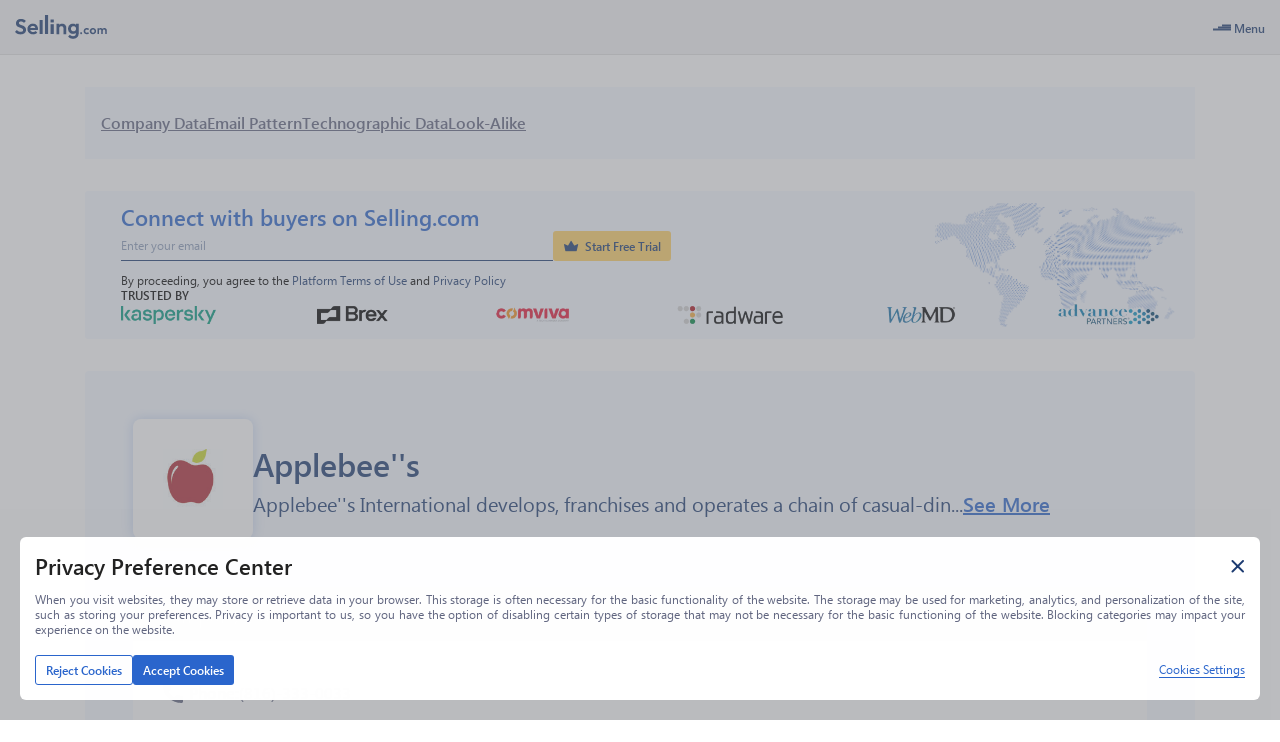

--- FILE ---
content_type: application/javascript; charset=UTF-8
request_url: https://www.selling.com/_next/static/chunks/3635.89a4c52bfff14dde.js
body_size: 4648
content:
"use strict";(self.webpackChunk_N_E=self.webpackChunk_N_E||[]).push([[3635],{73635:function(e,t,n){n.r(t),n.d(t,{default:function(){return ef}});var r,o,i=n(85893),l=n(67294),s=n(16351);(r=o||(o={})).essential="essential",r.marketing="marketing",r.analytics="analytics";let a="cookies_consent_categories",c=[{required:!0,label:"Essential",category:"essential",description:"These items are required to enable basic website functionality."},{required:!1,label:"Marketing",category:"marketing",description:"These items are used to deliver advertising that is more relevant to you and your interests. They may also be used to limit the number of times you see an advertisement and measure the effectiveness of advertising campaigns. Advertising networks usually place them with the website operator’s permission."},{required:!1,label:"Analytics",category:"analytics",description:"These items help the website operator understand how its website performs, how visitors interact with the site, and whether there may be technical issues. This storage type usually doesn’t collect information that identifies a visitor."}],d={essential:!0,marketing:!0,analytics:!0},u={essential:!0,marketing:!1,analytics:!1},f=()=>{try{let e=localStorage.getItem(a);return"string"==typeof e?JSON.parse(e):null}catch(e){return null}},m=e=>{try{localStorage.setItem(a,JSON.stringify(e))}catch(e){return null}};var p=n(29667),g=n(41602),h=n(50717),x=n(90647),v=n(86896),y=n(41801),j=n(68761),w=n(34125),_=n(14307),b=n(85444),k=n(61681);let C=b.default.div.withConfig({componentId:"sc-c4a7755a-0"})(["display:flex;font-size:0.5em;background-color:",";color:",";text-transform:uppercase;padding:0.5em;line-height:1;border-radius:0.25em;letter-spacing:0.1em;margin-left:auto;"],k.colors.greyText,k.colors.white);var S=e=>{let{onChangeCategory:t,description:n,required:r,category:o,checked:l,label:s}=e,{formatMessage:a}=(0,v.Z)();return(0,i.jsx)(_.Z,{label:s,labelChildren:r?(0,i.jsx)(C,{children:a({id:"always_active"})}):(0,i.jsx)(y.StFlex,{marginLeft:"auto",onClick:j.UW,children:(0,i.jsx)(w.Z,{checked:l,dataTest:"checkbox-".concat(o),onChange:e=>{let{checked:n}=e;return t(o,n)}})}),children:n})};let Z=b.default.div.withConfig({componentId:"sc-3e9e5289-0"})(["display:flex;flex-direction:column;margin-top:1.5em;"]);var I=e=>{let{categories:t,onChangeCategory:n}=e;return(0,i.jsx)(Z,{children:c.map(e=>(0,i.jsx)(S,{category:e.category,checked:t[e.category],description:e.description,label:e.label,onChangeCategory:n,required:e.required},e.category))})},A=e=>{let{onChangeCategories:t}=e,[n,r]=l.useState(d);return(0,i.jsxs)(i.Fragment,{children:[(0,i.jsx)(g.Z,{headerKey:"manage_consent_preferences_by_category",margin:"1.5em 0 0 0",max2Lines:!0}),(0,i.jsx)(I,{categories:n,onChangeCategory:(e,t)=>{r(n=>({...n,[e]:t}))}}),(0,i.jsx)(x.Z,{color:"secondaryBlue",contentKey:"save_preferences_and_close",dataTest:"save_preferences_and_close",margin:"2em 0 0 auto",onClick:()=>t(n)})]})};let T=b.default.p.withConfig({componentId:"sc-307d0b88-0"})(["color:",";text-align:justify;margin-top:1em;"],k.colors.greyText),q=b.default.div.withConfig({componentId:"sc-307d0b88-1"})(["display:flex;align-items:center;justify-content:flex-start;gap:1em;margin-top:1.5em;"]),E=b.default.div.withConfig({componentId:"sc-307d0b88-2"})(["margin-left:auto;color:",";border-bottom:1px solid ",";cursor:pointer;text-align:center;"],k.colors.secondaryBlue,k.colors.secondaryBlue);var L=e=>{let{onAccept:t,onReject:n,onToggleCategories:r}=e,{formatMessage:o}=(0,v.Z)();return(0,i.jsxs)(i.Fragment,{children:[(0,i.jsx)(T,{children:o({id:"privacy_preference_center_description"})}),(0,i.jsxs)(q,{children:[(0,i.jsx)(x.Z,{color:"secondaryBlue",contentKey:"reject_cookies",dataTest:"reject_cookies",onClick:n,outlined:!0}),(0,i.jsx)(x.Z,{color:"secondaryBlue",contentKey:"accept_cookies",dataTest:"accept_cookies",onClick:t}),(0,i.jsx)(E,{onClick:r,children:o({id:"cookies_settings"})})]})]})},N=n(27080),R=n(28770),B=n(65147),G=n(69569),z=n(42875);let F=(0,b.default)(y.StFlex).withConfig({componentId:"sc-2d1e675e-0"})(["flex-direction:column;background-color:",";",";padding:",";border-radius:0.5em;margin:0 auto;",";max-height:90svh;overflow:hidden;","{justify-content:flex-start;padding:0 "," 0 0;color:",";}"],k.colors.white,(0,R.getAdaptiveSize)(N.SIZE_VARIANT.paragraph),B.o,z.noSelect,G.d,B.o,k.colors.lightBlack),K=(0,b.default)(y.StFlex).withConfig({componentId:"sc-2d1e675e-1"})(["flex-direction:column;height:100%;overflow-y:auto;margin-right:-15px;padding-right:15px;& button{flex-shrink:0;}"]);var M=e=>{let{onChangeCategories:t}=e,n=(0,h.Gt)(),[r,o]=l.useState(!1);return(0,i.jsx)(p.Z,{className:"cookie-consent-modal",fullWidthContent:n,children:(0,i.jsxs)(F,{width:n?"100%":"700px",children:[(0,i.jsx)(g.Z,{headerKey:"privacy_preference_center",margin:"0",max2Lines:!0,onClose:()=>t(u,!1)}),(0,i.jsxs)(K,{children:[(0,i.jsx)(L,{onAccept:()=>t(d),onReject:()=>t(u),onToggleCategories:()=>o(e=>!e)}),r&&(0,i.jsx)(A,{onChangeCategories:t})]})]})})},V=n(11163),$=n(19692),W=n(9008),O=n.n(W);let P=e=>{window._loq=window._loq||[],window._loq.push(["custom",e])};var J=e=>{let{pathname:t}=e;return l.useEffect(()=>{P({name:"Directory Visitor"})},[t]),l.useEffect(()=>()=>{var e,t,n;null===(e=document.querySelector("script#cloudfront"))||void 0===e||e.remove(),null===(t=document.querySelector("iframe#lo-cs-frame"))||void 0===t||t.remove(),null===(n=document.querySelector("script#cloudfront-connect"))||void 0===n||n.remove()},[]),(0,i.jsx)(O(),{children:(0,i.jsx)("script",{defer:!0,id:"cloudfront-connect",src:"/next_scripts/cloudfront.js",type:"text/javascript"})})},D=n(73935),X=n(77902),Y=n(96654),H=n(54378),U=n(1161),Q=()=>{let{formatMessage:e}=(0,v.Z)(),t=(0,H.L)();return(0,i.jsxs)(U.j,{onClick:()=>t({type:"calendly_widget",open:!0}),title:e({id:"book_a_demo_talk_to_sales"}),children:[e({id:"talk_to_sales"}),(0,i.jsx)(Y.Z,{color:"white",fontSize:"0.8em",name:"arrow-right"})]})},ee=()=>{let[e,t]=l.useState(!1),n=l.useRef(null);return(l.useEffect(()=>{let e=document.querySelector(X.x);e&&(n.current=e,t(!0))},[]),e)?(0,D.createPortal)((0,i.jsx)(Q,{}),n.current):null},et=n(20761),en=n(58242),er=n(70627),eo=n(68628),ei=n(55946);let el=b.default.div.withConfig({componentId:"sc-520e4ce5-0"})(["position:relative;",";&& .calendly-inline-widget{width:600px;height:75svh;",";}"],z.noSelect,(0,ei.B)({maxWidth:"650px",content:(0,b.css)(["width:calc(100vw - 40px);"])})),es={};var ea=()=>{let e=(0,H.L)(),t=(0,en.cT)(eo.X,{type:"calendly_widget"}),n=()=>e({type:"calendly_widget",open:!1});return t?(0,i.jsx)(p.Z,{modalRootSelector:X.x,onCloseByEscape:n,children:(0,i.jsxs)(el,{children:[(0,i.jsx)(et.KS,{styles:es,url:"https://calendly.com/d/cprq-bkx-v28"}),(0,i.jsx)(er.Z,{onCloseByIcon:n})]})}):null},ec=e=>{let{marketing:t}=e;return(0,i.jsxs)(i.Fragment,{children:[(0,i.jsx)(ea,{}),t&&(0,i.jsx)(ee,{})]})},ed=e=>{let{categories:t}=e,{pathname:n}=(0,V.useRouter)(),r=!!(null==t?void 0:t[o.analytics]),l=!!(null==t?void 0:t[o.marketing]);return(0,i.jsxs)(i.Fragment,{children:[r&&(0,i.jsx)(J,{pathname:n}),r&&(0,i.jsx)($.GoogleAnalytics,{gaId:"G-SC1HZEJZK9"}),(0,i.jsx)(ec,{marketing:l})]})};let eu={categories:null,status:null};var ef=()=>{let[e,t]=l.useState(eu),{status:n,categories:r}=e;switch(l.useEffect(()=>{let e=f();e?t({categories:e,status:"external_scripts"}):(t({categories:null,status:"cookie_consent_popup"}),(0,s.xr)(),(0,s.s$)())},[]),n){case"external_scripts":return(0,i.jsx)(ed,{categories:r});case"cookie_consent_popup":return(0,i.jsx)(M,{onChangeCategories:function(e){let n=!(arguments.length>1)||void 0===arguments[1]||arguments[1];t({categories:e,status:"external_scripts"}),n&&m(e),(0,s.NI)(),(0,s.YF)()}});default:return null}}},79194:function(e,t,n){n.d(t,{G:function(){return r}});let r=300},14307:function(e,t,n){var r=n(85893),o=n(67294),i=n(96654),l=n(52852),s=n(41801),a=n(36948),c=n(79194);t.Z=e=>{let t=o.useRef(!1),n=o.useRef(null),[d,u]=o.useState(!!e.isOpened),f=()=>u(e=>!e);return(0,r.jsxs)(a.MR,{ref:n,children:[(0,r.jsx)(a.fA,{className:e.isOpened?"opened":void 0,onClick:()=>{var r,o,i,l,s,u,m,p,g,h,x,v,y,j,w;null===(r=n.current)||void 0===r||r.classList.add("animated"),t.current||(d?(t.current=!0,null===(i=n.current)||void 0===i||null===(o=i.querySelector(a.$1))||void 0===o||o.classList.add("closed"),null===(s=n.current)||void 0===s||null===(l=s.querySelector(a.fA))||void 0===l||l.classList.remove("opened"),null===(m=n.current)||void 0===m||null===(u=m.querySelector(a.fA))||void 0===u||u.classList.add("closed"),null===(p=n.current)||void 0===p||p.classList.remove("opened"),null===(g=n.current)||void 0===g||g.classList.add("closed"),setTimeout(()=>{f(),t.current=!1},c.G)):(t.current=!0,f(),null===(x=n.current)||void 0===x||null===(h=x.querySelector(a.fA))||void 0===h||h.classList.add("opened"),null===(y=n.current)||void 0===y||null===(v=y.querySelector(a.fA))||void 0===v||v.classList.remove("closed"),null===(j=n.current)||void 0===j||j.classList.add("opened"),null===(w=n.current)||void 0===w||w.classList.remove("closed"),setTimeout(()=>{var r;e.withoutScrollIntoView||null===(r=n.current)||void 0===r||r.scrollIntoView({behavior:"smooth",block:"start"}),t.current=!1},c.G)))},children:"header"in e?e.header:(0,r.jsxs)(r.Fragment,{children:[(0,r.jsx)(l.StSpan,{fontWeight:"bold",children:e.label}),(0,r.jsx)(i.Z,{fontSize:"0.6em",name:"arrow-chevron-down"}),e.labelChildren]})}),d&&(0,r.jsx)(a.$1,{children:(0,r.jsx)(a.Mr,{children:(0,r.jsx)(s.StDiv,{padding:"0 0 1em 0",children:e.children})})})]})}},36948:function(e,t,n){n.d(t,{$1:function(){return u},MR:function(){return m},Mr:function(){return f},fA:function(){return a}});var r=n(61681),o=n(27080),i=n(28770),l=n(85444),s=n(79194);let a=l.default.div.withConfig({componentId:"sc-35806d5f-0"})(["",";padding:0.5em 0;color:",";display:flex;align-items:center;justify-content:space-between;cursor:pointer;gap:0.5em;transition:all ","ms ease-in-out,background-color 0ms;i{transition:transform ","ms ease-in-out;color:",";}&.opened{i{transform:rotate(180deg);}}&.closed{i{transform:rotate(0deg);}}"],(0,i.getAdaptiveSize)(o.SIZE_VARIANT.subheader),r.colors.lightBlack,s.G,s.G,r.colors.greyText),c=(0,l.keyframes)(["from{grid-template-rows:0fr;}to{grid-template-rows:1fr;}"]),d=(0,l.keyframes)(["from{grid-template-rows:1fr;}to{grid-template-rows:0fr;}"]),u=l.default.div.withConfig({componentId:"sc-35806d5f-1"})(["display:grid;"]),f=l.default.div.withConfig({componentId:"sc-35806d5f-2"})(["display:flex;flex-direction:column;min-height:0;gap:0;"]),m=l.default.div.withConfig({componentId:"sc-35806d5f-3"})(["display:flex;flex-direction:column;overflow:hidden;",";transition:all ","ms ease-in-out;border-bottom:1px solid ",";&.animated ","{animation:"," ","ms ease-in-out forwards;&.closed{animation:"," ","ms ease-in-out forwards;}}"],(0,i.getAdaptiveSize)(o.SIZE_VARIANT.paragraph),s.G,r.colors.greyText,u,c,s.G,d,s.G)},90647:function(e,t,n){var r=n(85893);n(67294);var o=n(86896),i=n(91879);t.Z=e=>{let{content:t,titleKey:n,contentKey:l,isDisabled:s,dataTest:a,...c}=e,{formatMessage:d}=(0,o.Z)();return(0,r.jsx)(i.Button,{...c,content:l?d({id:l}):t||"",dataTest:"button-".concat(a),disabled:s,title:n?d({id:n}):""})}},34125:function(e,t,n){n.d(t,{Z:function(){return c}});var r=n(85893);n(67294);var o=n(51371),i=n(86896),l=n(85444),s=n(66674);let a=l.default.div.withConfig({componentId:"sc-aa33a14e-0"})(["display:flex;&& ",":after{box-sizing:content-box!important;}"],s.StCheckboxControl);var c=e=>{let{label:t,labelKey:n,dataTest:l,...s}=e,{formatMessage:c}=(0,i.Z)();return(0,r.jsx)(a,{children:(0,r.jsx)(o.Checkbox,{...s,dataTest:l,label:n?c({id:n}):t})})}},96654:function(e,t,n){n.d(t,{Z:function(){return i}});var r=n(85893);n(67294);var o=n(26708),i=e=>{let{...t}=e;return(0,r.jsx)(o.IconFont,{...t})}},70627:function(e,t,n){var r=n(85893);n(67294);var o=n(96654);t.Z=e=>{let{onCloseByIcon:t}=e;return(0,r.jsx)(o.Z,{className:"custom-modal__close",name:"close",onClick:t,pointer:!0})}},65294:function(e,t,n){n.d(t,{Z:function(){return s}});var r=n(85893);n(67294);var o=n(96654),i=n(85444);let l=i.default.div.withConfig({componentId:"sc-1172e6fb-0"})(["display:flex;",";"],e=>{let{$isAbsolute:t}=e;return t&&(0,i.css)(["position:absolute;right:0;top:50%;transform:translateY(-50%);"])});var s=e=>{let{onClose:t,isAbsolute:n=!0}=e;return(0,r.jsx)(l,{$isAbsolute:n,children:(0,r.jsx)(o.Z,{fontSize:"0.6em",name:"close",onClick:t,pointer:!0})})}},41602:function(e,t,n){var r=n(85893);n(67294);var o=n(52852),i=n(86896),l=n(65294),s=n(69569);t.Z=e=>{let{margin:t,onClose:n,max2Lines:a,headerKey:c,headerText:d}=e,{formatMessage:u}=(0,i.Z)(),f=c?u({id:c}):d;return(0,r.jsxs)(s.d,{$margin:t,title:f,children:[(0,r.jsx)(o.StSpan,{max2Lines:a,children:f}),!!n&&(0,r.jsx)(l.Z,{onClose:n})]})}},69569:function(e,t,n){n.d(t,{d:function(){return c}});var r=n(85444),o=n(61681),i=n(42875),l=n(27080),s=n(28770),a=n(65147);let c=r.default.div.withConfig({componentId:"sc-e364e54b-0"})(["display:flex;align-items:center;justify-content:center;padding:0 ",";color:",";",";font-weight:600;position:relative;width:100%;",";",""],a.o,o.colors.primary,(0,s.getAdaptiveSize)(l.SIZE_VARIANT.header),i.noSelect,e=>{let{$margin:t}=e;return t?"margin: ".concat(t,";"):"margin-bottom: 0.7em;"})},65147:function(e,t,n){n.d(t,{o:function(){return r}});let r="15px"},29667:function(e,t,n){n.d(t,{Z:function(){return f}});var r=n(85893),o=n(67294),i=n(73935),l=n(77902),s=n(47695),a=n(70627);let c=e=>e.stopPropagation(),d={zIndex:s.kg.modals};var u=e=>{let{onCloseByEscape:t,onCloseByClickOutside:n,fullWidthContent:i,onCloseByIcon:l,children:s,className:u}=e,f=o.useRef(null);return o.useEffect(()=>{f.current&&f.current.focus()},[]),o.useEffect(()=>{if(t){let e=e=>{"Escape"===e.key&&t()};return document.addEventListener("keydown",e),()=>{document.removeEventListener("keydown",e)}}},[t]),(0,r.jsx)("div",{ref:f,className:"custom-modal".concat(u?" ".concat(u):""),onClick:n,style:d,tabIndex:0,children:(0,r.jsxs)("div",{className:"custom-modal__content".concat(i?" full-width":""),onClick:c,children:[s,!!l&&(0,r.jsx)(a.Z,{onCloseByIcon:l})]})})},f=e=>{let{children:t,modalRootSelector:n,...s}=e,a=o.useRef(null),[c,d]=o.useState(!1);return(o.useEffect(()=>{a.current=document.querySelector(n||l.wM),d(!0)},[]),c&&a.current)?(0,i.createPortal)((0,r.jsx)(u,{...s,children:t}),a.current):null}},55946:function(e,t,n){n.d(t,{B:function(){return i},W:function(){return o}});var r=n(85444);let o={xxl:1400,xl:1200,md:992,sm:768,xs:576},i=e=>{let{size:t,content:n,maxWidth:i}=e;return(0,r.css)(["@media only screen and (max-width:","){",""],i||"".concat(o[t],"px"),n)}},77902:function(e,t,n){n.d(t,{wM:function(){return r},x:function(){return o}});let r="#".concat("modals_presentation"),o="#".concat("demo_modals_presentation")},68628:function(e,t,n){n.d(t,{X:function(){return r}});let r=(0,n(19119).P1)(e=>e,(e,t)=>t.type,(e,t)=>!!e.modals[t])}}]);